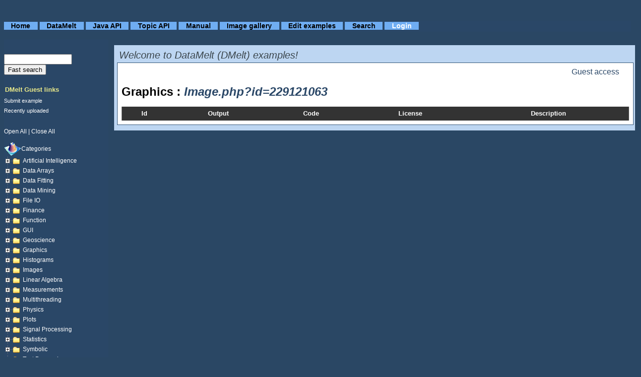

--- FILE ---
content_type: text/html; charset=UTF-8
request_url: https://datamelt.org/code/index.php?art=Graphics/image.php?id=229121063
body_size: 3967
content:
<!DOCTYPE html>
<html>
<head>
   <meta http-equiv="Content-Type" content="text/html; charset=UTF-8" />
   <title>DataMelt code examples</title>
   <meta name="description" content="Code examples of DMelt DataMelt" />
   <meta name="keywords" content="code,  dmelt, java, python, jython, groovy, ruby, plot, examples" />
   <meta name="author" content="S.Chekanov" />
   <link href="css/dmeltexamples.css" rel="stylesheet" type="text/css" />
   <meta name="viewport" content="width=device-width, initial-scale=1">
   <link rel="StyleSheet" href="css/dtree.css" type="text/css" />
   <link rel="StyleSheet" href="css/table.css" type="text/css" />
   <script type="text/javascript" src="js/styley.js"></script>
   <script type="text/javascript" src="js/Chart.min.js"></script>
   <link rel="shortcut icon" href="/data_dm/images/dmelt_logo_64.png" />

<script type="text/javascript">

      function toggle1(e)
      {
      //Checking if select field is enabled
      if (document.getElementById("btn").value=="Dark on Light")
      {
      //Changing the select field state to disabled and changing the value of button to enable

      document.getElementById("btn").value="Light on Dark"
      setStyleById("art1","background","#FFFFFF");
      setStyleById("art1","color","#000000");
      return
      }
      //Checking if select field is disabled
      if (document.getElementById("btn").value=="Light on Dark")
      {
      //Changing the select field state to enabled and changing the value of button to disable
      
      document.getElementById("btn").value="Dark on Light"
      setStyleById("art1","background","#2A4767");
      setStyleById("art1","color","#FFFFFF");
      return
      }
      } 


</script>



<script type="text/javascript" src="js/dtree.js"></script>
        
        

   <style type="text/css">
   <!-- /* Hide content from old browsers */

   #art1 {
   color: #000000;
   border: 1px solid #345678;
   background: #FFFFFF;
   margin: 15px 0;
   padding: 8px;
   }

   /* end hiding content from old browsers */ -->
   </style>



        
</head>




<body><script type="text/javascript">

  var _gaq = _gaq || [];
  _gaq.push(['_setAccount', 'UA-97741-2']);
  _gaq.push(['_trackPageview']);

  (function() {
    var ga = document.createElement('script'); ga.type = 'text/javascript'; ga.async = true;
    ga.src = ('https:' == document.location.protocol ? 'https://ssl' : 'http://www') + '.google-analytics.com/ga.js';
    var s = document.getElementsByTagName('script')[0]; s.parentNode.insertBefore(ga, s);
  })();

</script>
   <div class="masterstyle">


   


<div class="topnav">
<ul class="topnavmenu">
<li><a href="index.php">Home</a></li>  <!--eventuall will change from self to up a level -->
<li><a href="/">DataMelt</a></li>
<li><a href="/javadoc/">Java API</a></li>
<li><a href="/api/">Topic API</a></li>
<li><a href="https://handwiki.org/wiki/DMelt:Start">Manual</a></li>
<li><a href="/showcase/index.php">Image gallery</a></li>
<li><a href="/code/db/index.php">Edit examples</a></li>
<li><a href="/search/index.php">Search</a></li>
<li><a href="/members/selock/user/login.php"><font color="white">Login</font></a></li>
</ul>
</div>
      

<div class="asciimenu">


<br />

<form action="./index.php" method="GET">
<input type="text" name="keyword" id="keyword" value="" size="15" />
<input type="submit" value="Fast search"/>


</form>

<br />


   <div class="asciiartleftheader">
      DMelt Guest links 
   </div>

   <p></p>

   <div class="asciiartleftlink">
       <a href="index.php?art=submit">Submit example</a><br>
       <a href="index.php?art=uploaded">Recently uploaded</a>
   </div>


<div class="asciiartleftlink">

<div class="dtree">
<p><a href="javascript: d.openAll();">open all</a> | <a href="javascript: d.closeAll();">close all</a></p>
<script type="text/javascript">
d = new dTree('d');
d.config.target="_self";
d.config.folderLinks =false;
d.config.useSelection =true;
d.config.useCookies =true;
d.config.useLines=true;
d.config.useIcons=true;
d.config.useStatusText=true;
d.config.closeSameLevel=false;
d.config.inOrder =true;
d.add(0,-1,'Categories','','','','','');
d.add(1, 0,'Artificial Intelligence','index.php?art=Artificial_Intelligence','','_self');
  d.add(2,1,'cellular automaton','index.php?art=Artificial_Intelligence/cellular_automaton','','_self');
  d.add(3,1,'decision tree','index.php?art=Artificial_Intelligence/decision_tree','','_self');
  d.add(4,1,'genetic programming','index.php?art=Artificial_Intelligence/genetic_programming','','_self');
  d.add(5,1,'neural net','index.php?art=Artificial_Intelligence/neural_net','','_self');
d.add(6, 0,'Data arrays','index.php?art=Data_arrays','','_self');
  d.add(7,6,'Cloud','index.php?art=Data_arrays/Cloud','','_self');
  d.add(8,6,'DataPointSet','index.php?art=Data_arrays/DataPointSet','','_self');
  d.add(9,6,'General','index.php?art=Data_arrays/General','','_self');
  d.add(10,6,'P0D','index.php?art=Data_arrays/P0D','','_self');
  d.add(11,6,'P1D','index.php?art=Data_arrays/P1D','','_self');
  d.add(12,6,'P2D','index.php?art=Data_arrays/P2D','','_self');
  d.add(13,6,'PND','index.php?art=Data_arrays/PND','','_self');
  d.add(14,6,'Tree','index.php?art=Data_arrays/Tree','','_self');
  d.add(15,6,'Trove','index.php?art=Data_arrays/Trove','','_self');
  d.add(16,6,'Tuple','index.php?art=Data_arrays/Tuple','','_self');
d.add(17, 0,'Data fitting','index.php?art=Data_fitting','','_self');
  d.add(18,17,'2D shapes','index.php?art=Data_fitting/2D_shapes','','_self');
  d.add(19,17,'hfitter','index.php?art=Data_fitting/hfitter','','_self');
  d.add(20,17,'jaida','index.php?art=Data_fitting/jaida','','_self');
  d.add(21,17,'minuit','index.php?art=Data_fitting/minuit','','_self');
d.add(22, 0,'Data mining','index.php?art=Data_mining','','_self');
  d.add(23,22,'Algorithms','index.php?art=Data_mining/Algorithms','','_self');
  d.add(24,22,'Classification','index.php?art=Data_mining/Classification','','_self');
  d.add(25,22,'Clustering','index.php?art=Data_mining/Clustering','','_self');
  d.add(26,22,'Dimension reduction','index.php?art=Data_mining/Dimension_reduction','','_self');
  d.add(27,22,'Graphs','index.php?art=Data_mining/Graphs','','_self');
  d.add(28,22,'Regression','index.php?art=Data_mining/Regression','','_self');
  d.add(29,22,'algorithms','index.php?art=Data_mining/algorithms','','_self');
  d.add(30,22,'clustering','index.php?art=Data_mining/clustering','','_self');
  d.add(31,22,'finders','index.php?art=Data_mining/finders','','_self');
  d.add(32,22,'regression','index.php?art=Data_mining/regression','','_self');
d.add(33, 0,'File IO','index.php?art=File_IO','','_self');
  d.add(34,33,'Aida','index.php?art=File_IO/Aida','','_self');
  d.add(35,33,'Ascii','index.php?art=File_IO/Ascii','','_self');
  d.add(36,33,'Binary','index.php?art=File_IO/Binary','','_self');
  d.add(37,33,'CSV','index.php?art=File_IO/CSV','','_self');
  d.add(38,33,'Database','index.php?art=File_IO/Database','','_self');
  d.add(39,33,'EDN','index.php?art=File_IO/EDN','','_self');
  d.add(40,33,'Excel','index.php?art=File_IO/Excel','','_self');
  d.add(41,33,'HBook','index.php?art=File_IO/HBook','','_self');
  d.add(42,33,'Root','index.php?art=File_IO/Root','','_self');
  d.add(43,33,'XML','index.php?art=File_IO/XML','','_self');
  d.add(44,33,'YAML','index.php?art=File_IO/YAML','','_self');
d.add(45, 0,'Finance','index.php?art=Finance','','_self');
  d.add(46,45,'Compounding','index.php?art=Finance/Compounding','','_self');
  d.add(47,45,'Forecasts','index.php?art=Finance/Forecasts','','_self');
  d.add(48,45,'Market analysis','index.php?art=Finance/Market_analysis','','_self');
  d.add(49,45,'Plots','index.php?art=Finance/Plots','','_self');
  d.add(50,45,'Time series','index.php?art=Finance/Time_series','','_self');
d.add(51, 0,'Function','index.php?art=Function','','_self');
  d.add(52,51,'1D','index.php?art=Function/1D','','_self');
  d.add(53,51,'2D','index.php?art=Function/2D','','_self');
  d.add(54,51,'Custom','index.php?art=Function/Custom','','_self');
  d.add(55,51,'Minimization','index.php?art=Function/Minimization','','_self');
  d.add(56,51,'Non-parametric','index.php?art=Function/Non-parametric','','_self');
  d.add(57,51,'Parametric','index.php?art=Function/Parametric','','_self');
  d.add(58,51,'Special','index.php?art=Function/Special','','_self');
  d.add(59,51,'Symbolic','index.php?art=Function/Symbolic','','_self');
d.add(60, 0,'GUI','index.php?art=GUI','','_self');
  d.add(61,60,'Swing','index.php?art=GUI/Swing','','_self');
d.add(62, 0,'Geoscience','index.php?art=Geoscience','','_self');
  d.add(63,62,'Visualization','index.php?art=Geoscience/Visualization','','_self');
d.add(64, 0,'Graphics','index.php?art=Graphics','','_self');
  d.add(65,64,'2D','index.php?art=Graphics/2D','','_self');
  d.add(66,64,'3D','index.php?art=Graphics/3D','','_self');
  d.add(67,64,'Annotation','index.php?art=Graphics/Annotation','','_self');
  d.add(68,64,'Technical','index.php?art=Graphics/Technical','','_self');
d.add(69, 0,'Histograms','index.php?art=Histograms','','_self');
  d.add(70,69,'1D','index.php?art=Histograms/1D','','_self');
  d.add(71,69,'2D','index.php?art=Histograms/2D','','_self');
  d.add(72,69,'Profile','index.php?art=Histograms/Profile','','_self');
d.add(73, 0,'Images','index.php?art=Images','','_self');
  d.add(74,73,'Analysis','index.php?art=Images/Analysis','','_self');
  d.add(75,73,'Manipulation','index.php?art=Images/Manipulation','','_self');
  d.add(76,73,'Shape identification','index.php?art=Images/Shape_identification','','_self');
d.add(77, 0,'Linear Algebra','index.php?art=Linear_Algebra','','_self');
  d.add(78,77,'Equations','index.php?art=Linear_Algebra/Equations','','_self');
  d.add(79,77,'Linear Equations','index.php?art=Linear_Algebra/Linear_Equations','','_self');
  d.add(80,77,'Matrices','index.php?art=Linear_Algebra/Matrices','','_self');
  d.add(81,77,'Vectors','index.php?art=Linear_Algebra/Vectors','','_self');
d.add(82, 0,'Measurements','index.php?art=Measurements','','_self');
  d.add(83,82,'ErrorPropogation','index.php?art=Measurements/ErrorPropogation','','_self');
  d.add(84,82,'Units','index.php?art=Measurements/Units','','_self');
d.add(85, 0,'Multithreading','index.php?art=Multithreading','','_self');
  d.add(86,85,'Algebra','index.php?art=Multithreading/Algebra','','_self');
d.add(87, 0,'Physics','index.php?art=Physics','','_self');
  d.add(88,87,'Cosmology','index.php?art=Physics/Cosmology','','_self');
  d.add(89,87,'HEP','index.php?art=Physics/HEP','','_self');
d.add(90, 0,'Plots','index.php?art=Plots','','_self');
  d.add(91,90,'2D','index.php?art=Plots/2D','','_self');
  d.add(92,90,'3D','index.php?art=Plots/3D','','_self');
  d.add(93,90,'Contour','index.php?art=Plots/Contour','','_self');
  d.add(94,90,'Diagrams','index.php?art=Plots/Diagrams','','_self');
  d.add(95,90,'Graph','index.php?art=Plots/Graph','','_self');
  d.add(96,90,'Real time','index.php?art=Plots/Real_time','','_self');
d.add(97, 0,'Signal Processing','index.php?art=Signal_Processing','','_self');
  d.add(98,97,'Filters','index.php?art=Signal_Processing/Filters','','_self');
  d.add(99,97,'Wavelets','index.php?art=Signal_Processing/Wavelets','','_self');
d.add(100, 0,'Statistics','index.php?art=Statistics','','_self');
  d.add(101,100,'Advanced','index.php?art=Statistics/Advanced','','_self');
  d.add(102,100,'Descriptive','index.php?art=Statistics/Descriptive','','_self');
  d.add(103,100,'Limits','index.php?art=Statistics/Limits','','_self');
  d.add(104,100,'PCA','index.php?art=Statistics/PCA','','_self');
  d.add(105,100,'Random','index.php?art=Statistics/Random','','_self');
  d.add(106,100,'Regression','index.php?art=Statistics/Regression','','_self');
  d.add(107,100,'Smoothing','index.php?art=Statistics/Smoothing','','_self');
  d.add(108,100,'Tests','index.php?art=Statistics/Tests','','_self');
d.add(109, 0,'Symbolic','index.php?art=Symbolic','','_self');
  d.add(110,109,'Differentiation','index.php?art=Symbolic/Differentiation','','_self');
  d.add(111,109,'Equations','index.php?art=Symbolic/Equations','','_self');
  d.add(112,109,'Integration','index.php?art=Symbolic/Integration','','_self');
  d.add(113,109,'JSCL','index.php?art=Symbolic/JSCL','','_self');
  d.add(114,109,'Jasymca','index.php?art=Symbolic/Jasymca','','_self');
  d.add(115,109,'Symplify','index.php?art=Symbolic/Symplify','','_self');
d.add(116, 0,'Text processing','index.php?art=Text_processing','','_self');
  d.add(117,116,'Classification','index.php?art=Text_processing/Classification','','_self');
  d.add(118,116,'JEHEP','index.php?art=Text_processing/JEHEP','','_self');
  d.add(119,116,'Python','index.php?art=Text_processing/Python','','_self');
  d.add(120,116,'Searching','index.php?art=Text_processing/Searching','','_self');
d.add(121, 0,'Tools','index.php?art=Tools','','_self');
  d.add(122,121,'Misc','index.php?art=Tools/Misc','','_self');
document.write(d);
</script>
</div>


<p>
</p>
<p>
</p>
<p>
</p>
<p>
</p>
<div>Copyright ©<a href="https://datamelt.org/" ><strong>DataMelt</strong></a></div>

<!--
<center>
<a href="http://datamelt.org/"><img alt="jWork.ORG Scientific Software" height="78" src="/main/data_local/jworkORG_120.png" /></a>
<br>
<a href="https://www.java.net/"><img alt="Java.NET" height="78" src="/dmelt/data_dm/images/51227_thumb_Java.net_Member_blk.gif.jpg" /></a></center>
</center>
-->




</div>


<!--
   <div class="asciiartleftheader">
      Tutorials
   </div>

   <div class="asciiartleftlink">
      <ul>      
         <li><a href="#">Test1</a></li>
         <li><a href="#">Test2</a></li>
      </ul>
   </div>

   <div class="asciiartleftheader">
      Code.ORG  Tools
   </div>
   
   <div class="asciiartleftlink">
      <ul>      
         <li><a href="#" target="_blank">Java</a></li>
         <li><a href="#" target="_blank">Groovy</a></li>
         <li><a href="$" target="_blank">Jython</a></li>
   </ul>
   </div>
-->

   </div>
</div>


   <div class="asciirightmain">
      


         
<div class="artdescription">
Welcome to DataMelt (DMelt) examples!
</div>


<div class="asciipages">





<div align='right' style='color:#2A4767; padding-right: 20px;'>Guest access</div><h2>Graphics : <i style='color:#2A4767'>Image.php?id=229121063</i></h2><table width='100%'>
<thead align='center'>
<tr><th align='center'><b>Id</b></th>
<th align='center'><b>Output</b></th>
<th align='center'><b>Code</b></th>
<th align='center'><b>License</b></th>
<th align='center'><b>Description</b></th>
</tr>
</thead>
<tbody>
</tbody>
</table>
</body>


--- FILE ---
content_type: text/css
request_url: https://datamelt.org/code/css/dmeltexamples.css
body_size: 1726
content:
@charset "UTF-8";
/* CSS Document */

body{
        font-family: 'Open Sans', sans-serif;
        font-weight: normal;
        font-style: normal;
        line-height: 20px;
        color: #3A454B;
        padding : 20px 0px;
}

b, strong {
        font-weight : 600;
}
h1 {
  margin : 25px 0 20px;
  font-size : 24px;
  line-height : 26px;
}


/* standard tags */

pre {
	font-style: normal;
	font-weight: normal;
	font-family: "Lucida Sans Unicode", "Lucida Console", "Andale Mono", "Courier New", "Courier", monospace;
	font-size: 12px;
	line-height: 12px;
}



a:link {
	background : transparent;
	color: white;
	text-decoration : none;
}  /* unvisited link */

a:visited {
	color: white;
	background : transparent;
	text-decoration : none;
} /* visited link */

a:active {
	color: white;
	text-decoration : underline;
}  /* selected link */

a:hover {
	color: black;
	background : #bdd6f2;
	text-decoration: none;
}  /* mouse over link */




/* Master */

body {
	background-color: #2a4764;
}

.masterstyle {
	font-family: "Lucida Grande", "Lucida Sans", sans-serif;
	font-size: 12px;
}



/* Home Page */

.homeadsense {
	float: right;
}

.hometitle {
	text-decoration: underline;
	padding: 0px;
	margin: 0px;
	text-shadow: 2px 2px 2px #7f7f7f;
	font-variant: small-caps;
	font-style: italic;
	font-weight: bold;
	color: white;
	font-size: 50px;
}

.homecontent {
	line-height: 13px;
	padding-top: 50px;
	color: white;
	font-size: 12px;
}







/* Top Menu */

.topnav {
	color: white;
	font-size: 1.2em;
	height: 1.5em;
	background-color: #2a4767;
	padding-top: 0px;
	padding-left: 0px;
	padding-right: 3px;
	margin-bottom: 15px;
	font-weight: bolder;
    }

ul.topnavmenu {
  margin-left: 0px;
  padding-left: 0px;
}

ul.topnavmenu li {
  display: inline;
  background-color: #6fadf2;
  border-style: solid;
  border-width: 0px;
  padding-left: 1em;
  padding-right: 1em
}

ul.topnavmenu li a {
  color: black;
  text-decoration: none;
}

ul.topnavmenu li a:hover {
  background-color: #bdd6f2
}

.copyright {
  	margin-left: 0px;
  	padding-left: 0px;
	color: white;
	font-size: 12px;
        float: right;
	position: relative;
	top: -30px;
        margin-right: 20px;
}





/* Left ASCII Menu */

.asciimenu {
    float: left;
    margin-left: 0px;
    color: white;
    background-color: #2a4767;
    width: 210px;
    padding-top: 10px;
    }


.asciiartleftheader {
	font-size: 13px;
	font-style: normal;
	font-weight: bold;
	color: #eaea8a;
    height: 10px;
	padding-left: 2px;
    }

.asciiartleftlink {
	color: white;
	font-size: 11px;
	padding-bottom: 10px;
    }
	

.asciiartleftlink ul {
	color: white;
	list-style-type: none;
  	margin-left: 0px;
  	padding-left: 0px;
	margin-bottom: 10px;
	padding-left: 9px;
	padding-right: 2px;
	}


.asciiartleftlink li {
    color: white;
    height: auto;
	padding-bottom: 4px;
	text-transform : capitalize;
    }

/*
.asciiartleftlink li:before {content:'- ';}
*/


/* .asciiartleftlink  a:hover {
	color: #515151;
}	*/




/* Right ASCII Content */

.asciirightmain {
    /* top: 40px; */
    padding-top: 6px;
    padding-right: 6px;
    padding-left: 6px;
    padding-bottom: 6px;
    margin-left: 0px;
    background-color: #bdd6f2;
    position: absolute;
    width:82%;
    margin-top: 12px;
    left: 230px;
    margin-right: 10px;

}


.asciirightad {
    padding-top: 6px;
    padding-right: 6px;
    padding-left: 6px;
    padding-bottom: 6px;
    margin-left: 0px;
    background-color: #2a4767;
	/* position: absolute; */
    left: 230px;
}


input.artinvert {
   font-size:10px;
   font-weight:bold;
   color: white;
   height:20px;
   background-color: #2a4767;
   border-style:none;
   border-color:#FFFFFF;
   border-width:1px;
}

.artdescription {
	font-style: italic;
	font-size: 20px;
	font-family: 'Lucida Grande', 'Lucida Sans', sans-serif;
	padding-top: 4px;
	padding-left: 4px;
        width: 100%;
}

.asciipages {
   width: 97.5%;
   margin-left: 0;
   margin-bottom: 5px;
   margin-right: 0;
   margin-top: 5px;
   color: #000000;
   border: 1px solid #345678;
   background: #FFFFFF;
   padding: 8px;
}

.asciipages a {
	text-decoration: underline;
	color: #2a4767;
}

.asciiamazon {
   	font-style: normal;
	font-weight: normal;
	font-family: "Droid Sans Mono", "Lucida Console", "Andale Mono", "Courier New", "Courier", monospace;
	font-size: 12px;
	line-height: 12px;

}

.asciiamazon a {
	text-decoration: underline;
	color: #2a4767;
}

.asciiinvertbuttonfloater {
	top: 209px;
	border-style: solid;
	border-color: white;
	border-width: 1px;
	position: fixed;
    right: 8px;

}



/* Cool Links */

.coollinks {

    }

.coollinksheader {
	font-family: Vollkorn;
	font-size: 22px;
	font-style: italic;
	color: #eaea8a;
	padding-left: 2px;
    }

.coollinkslink {
	font-style: normal;
	font-weight: normal;
	color: white;
	font-size: 11px;
	padding-bottom: 15px;
        padding-left: 5px;
    }

.coollinkslink ul {
	margin-left: 6px;
	padding-top: 1px;
	margin-top: 1px;
	font-style: normal;
	font-weight: normal;
	color: white;
	list-style-type: square;
	padding-left: 9px;
	}

.coollinkslink li {
    font-style: normal;
    font-weight: normal;
    color: white;
    height: auto;
	padding-bottom: 4px;
    }
    
    
    
    
/* About */

.about {
	padding: 20px;
	margin-left: 150px;
	max-width: 800px;
	min-width: 400px;
	background-color: white;
    }

.aboutcontent {

    }

.aboutcontent a {
    	text-decoration: underline;
    	color: black;    
    }

.aboutcontentheader {
	padding-bottom: 50px;
	font-style: italic;
	font-size: 20px;
	font-family: Vollkorn;
	color: #2a4767;
	padding-left: 2px;
    }

.aboutmenu {
    float: left;
    margin-left: 0px;
    color: white;
    background-color: #2a4767;
	width: 130px;
	padding-top: 10px;
    }

.aboutmenuheader {
	font-size: 13px;
	font-style: normal;
	font-weight: bold;
	color: #eaea8a;
    height: 10px;
	padding-left: 2px;
    }
    
.aboutleftlink {
	color: white;
	font-size: 11px;
	padding-bottom: 15px;
    }
	

.aboutleftlink ul {
	color: white;
	list-style-type: none;
  	margin-left: 0px;
  	padding-left: 0px;
	margin-bottom: 10px;
	padding-left: 9px;
	padding-right: 2px;
	}


.aboutleftlink li {
    color: white;
    height: auto;
	padding-bottom: 4px;
	text-transform : capitalize;
    }


/* Telemarketing */

.tracks{

     }

.playertitle{
   	font-style: italic;
   	margin-top: 15px;
   	font-size: 18px;
    font-variant: normal;
     }
     
.player{
     	margin-left: 60px;
     	margin-top: 11px;
     	min-height: 45px;
     }




/* Generic - No Left Menu */

.generic {
	padding: 20px;
	width: 690px;	
	background-color: white;
    }

.genericcontent {

    }

.genericcontent a {
    	text-decoration: underline;
    	color: black;    
    }

.genericcontentheader {
	padding-bottom: 50px;
	font-style: italic;
	font-size: 20px;
	font-family: Vollkorn;
	color: #2a4767;
	padding-left: 2px;
    }


--- FILE ---
content_type: text/css
request_url: https://datamelt.org/code/css/table.css
body_size: 507
content:
table {
		border-collapse:collapse;
                background:#EFF4FB url(/code/css/teaser.gif) repeat-x;                
		border-left:1px solid #686868;
		border-right:1px solid #686868;
		font:0.8em/145% 'Trebuchet MS',helvetica,arial,verdana;
		color: #333;
}

td, th {
		padding:5px;
}

caption {
		padding: 0 0 .5em 0;
		text-align: left;
		font-size: 1.4em;
		font-weight: bold;
		text-transform: uppercase;
		color: #333;
		background: transparent;
}

/* =links
----------------------------------------------- */

table a {
		color:#950000;
		text-decoration:none;
}

table a:link {}

table a:visited {
		font-weight:normal;
		color:#666;
		text-decoration: line-through;
}

table a:hover {
		border-bottom: 1px dashed #bbb;
}

/* =head =foot
----------------------------------------------- */

thead th, tfoot th, tfoot td {
                background:#333 url(/code/css/llsh.gif) repeat-x;
		color:#fff
}

tfoot td {
		text-align:right
}

/* =body
----------------------------------------------- */

tbody th, tbody td {
		border-bottom: dotted 1px #333;
}

tbody th {
		white-space: nowrap;
}

tbody th a {
		color:#333;
}

.odd {}

tbody tr:hover {
		background:#fafafa
}



--- FILE ---
content_type: text/javascript
request_url: https://datamelt.org/code/js/styley.js
body_size: 2358
content:
// Copyright � 2001 by Apple Computer, Inc., All Rights Reserved.
//
// You may incorporate this Apple sample code into your own code
// without restriction. This Apple sample code has been provided "AS IS"
// and the responsibility for its operation is yours. You may redistribute
// this code, but you are not permitted to redistribute it as
// "Apple sample code" after having made changes.

// ugly workaround for missing support for selectorText in Netscape6/Mozilla
// call onLoad() or before you need to do anything you would have otherwise used
// selectorText for.
var ugly_selectorText_workaround_flag = false;
var allStyleRules;
// code developed using the following workaround (CVS v1.15) as an example.
// http://lxr.mozilla.org/seamonkey/source/extensions/xmlterm/ui/content/XMLTermCommands.js
function ugly_selectorText_workaround() {
	if((navigator.userAgent.indexOf("Gecko") == -1) ||
	   (ugly_selectorText_workaround_flag)) {
		return; // we've already been here or shouldn't be here
	}
	var styleElements = document.getElementsByTagName("style");
	
	for(var i = 0; i < styleElements.length; i++) {
		var styleText = styleElements[i].firstChild.data;
		// this should be using match(/\b[\w-.]+(?=\s*\{)/g but ?= causes an
		// error in IE5, so we include the open brace and then strip it
		allStyleRules = styleText.match(/\b[\w-.]+(\s*\{)/g);
	}

	for(var i = 0; i < allStyleRules.length; i++) {
		// probably insufficient for people who like random gobs of 
		// whitespace in their styles
		allStyleRules[i] = allStyleRules[i].substr(0, (allStyleRules[i].length - 2));
	}
	ugly_selectorText_workaround_flag = true;
}


// setStyleById: given an element id, style property and 
// value, apply the style.
// args:
//  i - element id
//  p - property
//  v - value
//
function setStyleById(i, p, v) {
	var n = document.getElementById(i);
	n.style[p] = v;
}

// getStyleById: given an element ID and style property
// return the current setting for that property, or null.
// args:
//  i - element id
//  p - property
function getStyleById(i, p) {
	var n = document.getElementById(i);
	var s = eval("n.style." + p);

	// try inline
	if((s != "") && (s != null)) {
		return s;
	}

	// try currentStyle
	if(n.currentStyle) {
		var s = eval("n.currentStyle." + p);
		if((s != "") && (s != null)) {
			return s;
		}
	}
	
	// try styleSheets
	var sheets = document.styleSheets;
	if(sheets.length > 0) {
		// loop over each sheet
		for(var x = 0; x < sheets.length; x++) {
			// grab stylesheet rules
			var rules = sheets[x].cssRules;
			if(rules.length > 0) {
				// check each rule
				for(var y = 0; y < rules.length; y++) {
					var z = rules[y].style;
					// selectorText broken in NS 6/Mozilla: see
					// http://bugzilla.mozilla.org/show_bug.cgi?id=51944
					ugly_selectorText_workaround();
					if(allStyleRules) {
						if(allStyleRules[y] == i) {
							return z[p];
						}			
					} else {
						// use the native selectorText and style stuff
						if(((z[p] != "") && (z[p] != null)) ||
						   (rules[y].selectorText == i)) {
							return z[p];
						}
					}
				}
			}
		}
	}
	return null;
}

// setStyleByClass: given an element type and a class selector,
// style property and value, apply the style.
// args:
//  t - type of tag to check for (e.g., SPAN)
//  c - class name
//  p - CSS property
//  v - value
var ie = (document.all) ? true : false;

function setStyleByClass(t,c,p,v){
	var elements;
	if(t == '*') {
		// '*' not supported by IE/Win 5.5 and below
		elements = (ie) ? document.all : document.getElementsByTagName('*');
	} else {
		elements = document.getElementsByTagName(t);
	}
	for(var i = 0; i < elements.length; i++){
		var node = elements.item(i);
		for(var j = 0; j < node.attributes.length; j++) {
			if(node.attributes.item(j).nodeName == 'class') {
				if(node.attributes.item(j).nodeValue == c) {
					eval('node.style.' + p + " = '" +v + "'");
				}
			}
		}
	}
}

// getStyleByClass: given an element type, a class selector and a property,
// return the value of the property for that element type.
// args:
//  t - element type
//  c - class identifier
//  p - CSS property
function getStyleByClass(t, c, p) {
	// first loop over elements, because if they've been modified they
	// will contain style data more recent than that in the stylesheet
	var elements;
	if(t == '*') {
		// '*' not supported by IE/Win 5.5 and below
		elements = (ie) ? document.all : document.getElementsByTagName('*');
	} else {
		elements = document.getElementsByTagName(t);
	}
	for(var i = 0; i < elements.length; i++){
		var node = elements.item(i);
		for(var j = 0; j < node.attributes.length; j++) {
			if(node.attributes.item(j).nodeName == 'class') {
				if(node.attributes.item(j).nodeValue == c) {
					var theStyle = eval('node.style.' + p);
					if((theStyle != "") && (theStyle != null)) {
						return theStyle;
					}
				}
			}
		}		
	}
	// if we got here it's because we didn't find anything
	// try styleSheets
	var sheets = document.styleSheets;
	if(sheets.length > 0) {
		// loop over each sheet
		for(var x = 0; x < sheets.length; x++) {
			// grab stylesheet rules
			var rules = sheets[x].cssRules;
			if(rules.length > 0) {
				// check each rule
				for(var y = 0; y < rules.length; y++) {
					var z = rules[y].style;
					// selectorText broken in NS 6/Mozilla: see
					// http://bugzilla.mozilla.org/show_bug.cgi?id=51944
					ugly_selectorText_workaround();
					if(allStyleRules) {
						if((allStyleRules[y] == c) ||
						   (allStyleRules[y] == (t + "." + c))) {
							return z[p];
						}			
					} else {
						// use the native selectorText and style stuff
						if(((z[p] != "") && (z[p] != null)) &&
						   ((rules[y].selectorText == c) ||
						    (rules[y].selectorText == (t + "." + c)))) {
							return z[p];
						}
					}
				}
			}
		}
	}

	return null;
}

// setStyleByTag: given an element type, style property and 
// value, and whether the property should override inline styles or
// just global stylesheet preferences, apply the style.
// args:
//  e - element type or id
//  p - property
//  v - value
//  g - boolean 0: modify global only; 1: modify all elements in document
function setStyleByTag(e, p, v, g) {
	if(g) {
		var elements = document.getElementsByTagName(e);
		for(var i = 0; i < elements.length; i++) {
			elements.item(i).style[p] = v;
		}
	} else {
		var sheets = document.styleSheets;
		if(sheets.length > 0) {
			for(var i = 0; i < sheets.length; i++) {
				var rules = sheets[i].cssRules;
				if(rules.length > 0) {
					for(var j = 0; j < rules.length; j++) {
						var s = rules[j].style;
						// selectorText broken in NS 6/Mozilla: see
						// http://bugzilla.mozilla.org/show_bug.cgi?id=51944
						ugly_selectorText_workaround();
						if(allStyleRules) {
							if(allStyleRules[j] == e) {
								s[p] = v;
							}			
						} else {
							// use the native selectorText and style stuff
							if(((s[p] != "") && (s[p] != null)) &&
							   (rules[j].selectorText == e)) {
								s[p] = v;
							}
						}

					}
				}
			}
		}
	}
}

// getStyleByTag: given an element type and style property, return
// the property's value
// args:
//  e - element type
//  p - property
function getStyleByTag(e, p) {
	var sheets = document.styleSheets;
	if(sheets.length > 0) {
		for(var i = 0; i < sheets.length; i++) {
			var rules = sheets[i].cssRules;
			if(rules.length > 0) {
				for(var j = 0; j < rules.length; j++) {
					var s = rules[j].style;
					// selectorText broken in NS 6/Mozilla: see
					// http://bugzilla.mozilla.org/show_bug.cgi?id=51944
					ugly_selectorText_workaround();
					if(allStyleRules) {
						if(allStyleRules[j] == e) {
							return s[p];
						}			
					} else {
						// use the native selectorText and style stuff
						if(((s[p] != "") && (s[p] != null)) &&
						   (rules[j].selectorText == e)) {
							return s[p];
						}
					}

				}
			}
		}
	}

	// if we don't find any style sheets, return the value for the first
	// element of this type we encounter without a CLASS or STYLE attribute
	var elements = document.getElementsByTagName(e);
	var sawClassOrStyleAttribute = false;
	for(var i = 0; i < elements.length; i++) {
		var node = elements.item(i);
		for(var j = 0; j < node.attributes.length; j++) {
			if((node.attributes.item(j).nodeName == 'class') ||
			   (node.attributes.item(j).nodeName == 'style')){
			   sawClassOrStyleAttribute = true;
			}
		}
		if(! sawClassOrStyleAttribute) {
			return elements.item(i).style[p];
		}
	}
}
